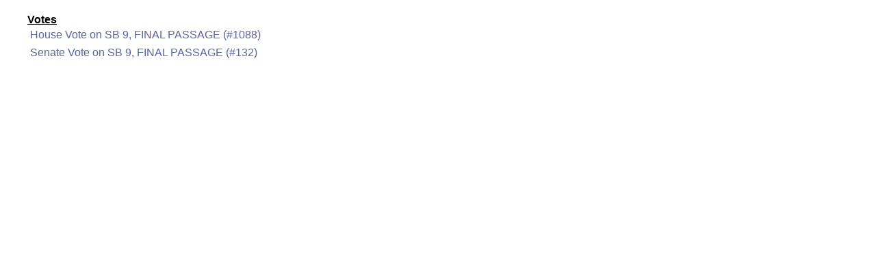

--- FILE ---
content_type: text/html; charset=utf-8
request_url: https://legis.la.gov/legis/BillDocs.aspx?i=241475&t=votes
body_size: 2204
content:


<!DOCTYPE html PUBLIC "-//W3C//DTD XHTML 1.0 Transitional//EN" "http://www.w3.org/TR/xhtml1/DTD/xhtml1-transitional.dtd">

<html xmlns="http://www.w3.org/1999/xhtml" lang="en">
<head><link href="App_Themes/Legis/jplayer_skin.css" type="text/css" rel="stylesheet" /><link href="App_Themes/Legis/Legis.css" type="text/css" rel="stylesheet" /><link href="App_Themes/Legis/nav.css" type="text/css" rel="stylesheet" /><link href="App_Themes/Legis/vertnav.css" type="text/css" rel="stylesheet" /><link href="App_Themes/Legis/video-js.css" type="text/css" rel="stylesheet" /><link rel="shortcut icon" href="App_Themes/Legis/Images/State.ico" /><title>
	Votes - SB9
</title></head>

    
    
<body style="background:white; font-family: Arial; margin-left:40px; margin-top:20px;">
    <form name="formBillDocs" method="post" action="./BillDocs.aspx?i=241475&amp;t=votes" id="formBillDocs">
<div>
<input type="hidden" name="__VIEWSTATE" id="__VIEWSTATE" value="/[base64]/////D2QFE0xpc3RWaWV3QXV0aG9yTGlua3MPZ2S96klMlDdYbisR8hsNYEMkDFXoqmT0GD3Fjb6OSbrKNA==" />
</div>

<div>

	<input type="hidden" name="__VIEWSTATEGENERATOR" id="__VIEWSTATEGENERATOR" value="A5EC3745" />
</div>
    
        <span id="LabelType" style="font-weight:bold;text-decoration:underline;">Votes</span>
 
        
        
        
                <table border="0" cellpadding="4" cellspacing="0">
                    
                <tr valign="top">
                    <td><a href="ViewDocument.aspx?d=1282626" target="_blank">House Vote on SB 9, FINAL PASSAGE (#1088)</a></td>
                </tr>
            
                <tr valign="top">
                    <td><a href="ViewDocument.aspx?d=1265411" target="_blank">Senate Vote on SB 9, FINAL PASSAGE (#132)</a></td>
                </tr>
            
                </table>
            

        
    </form>
    
    
</body>
</html>
